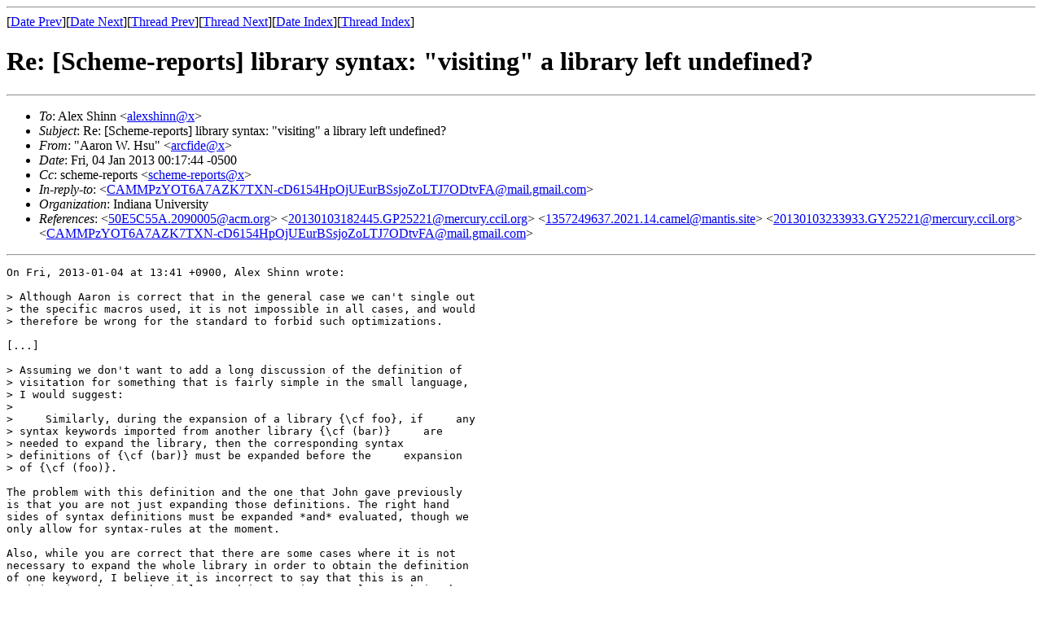

--- FILE ---
content_type: text/html
request_url: http://scheme-reports.org/mail/scheme-reports/msg02303.html
body_size: 3588
content:
<!-- MHonArc v2.6.19+ -->
<!--X-Subject: Re: [Scheme&#45;reports] library syntax: "visiting" a library left undefined? -->
<!--X-From-R13: "Oneba I. Vfh" &#60;nepsvqrNfnpevqrb.hf> -->
<!--X-Date: Fri,  4 Jan 2013 05:18:21 +0000 (UTC) -->
<!--X-Message-Id: 1357276664.4816.20.camel@mantis.site -->
<!--X-Content-Type: text/plain -->
<!--X-Reference: 50E5C55A.2090005@acm.org -->
<!--X-Reference: 20130103182445.GP25221@mercury.ccil.org -->
<!--X-Reference: 1357249637.2021.14.camel@mantis.site -->
<!--X-Reference: 20130103233933.GY25221@mercury.ccil.org -->
<!--X-Reference: CAMMPzYOT6A7AZK7TXN&#45;cD6154HpOjUEurBSsjoZoLTJ7ODtvFA@mail.gmail.com -->
<!--X-Head-End-->
<!DOCTYPE HTML PUBLIC "-//W3C//DTD HTML 4.01 Transitional//EN"
        "http://www.w3.org/TR/html4/loose.dtd">
<html>
<head>
<title>Re: [Scheme-reports] library syntax: &quot;visiting&quot; a library left undefined?</title>
<link rev="made" href="mailto:arcfide@x">
</head>
<body>
<!--X-Body-Begin-->
<!--X-User-Header-->
<!--X-User-Header-End-->
<!--X-TopPNI-->
<hr>
[<a href="msg02424.html">Date Prev</a>][<a href="msg00955.html">Date Next</a>][<a href="msg02424.html">Thread Prev</a>][<a href="msg00955.html">Thread Next</a>][<a href="maillist.html#02303">Date Index</a>][<a href="threads.html#02303">Thread Index</a>]
<!--X-TopPNI-End-->
<!--X-MsgBody-->
<!--X-Subject-Header-Begin-->
<h1>Re: [Scheme-reports] library syntax: &quot;visiting&quot; a library left undefined?</h1>
<hr>
<!--X-Subject-Header-End-->
<!--X-Head-of-Message-->
<ul>
<li><em>To</em>: Alex Shinn &lt;<a href="mailto:alexshinn%40gmail.com">alexshinn@x</a>&gt;</li>
<li><em>Subject</em>: Re: [Scheme-reports] library syntax: &quot;visiting&quot; a library left undefined?</li>
<li><em>From</em>: &quot;Aaron W. Hsu&quot; &lt;<a href="mailto:arcfide%40sacrideo.us">arcfide@x</a>&gt;</li>
<li><em>Date</em>: Fri, 04 Jan 2013 00:17:44 -0500</li>
<li><em>Cc</em>: scheme-reports &lt;<a href="mailto:scheme-reports%40scheme-reports.org">scheme-reports@x</a>&gt;</li>
<li><em>In-reply-to</em>: &lt;<a href="msg02424.html">CAMMPzYOT6A7AZK7TXN-cD6154HpOjUEurBSsjoZoLTJ7ODtvFA@mail.gmail.com</a>&gt;</li>
<li><em>Organization</em>: Indiana University</li>
<li><em>References</em>: &lt;<a href="msg03054.html">50E5C55A.2090005@acm.org</a>&gt;	&lt;<a href="msg01897.html">20130103182445.GP25221@mercury.ccil.org</a>&gt;	&lt;<a href="msg01496.html">1357249637.2021.14.camel@mantis.site</a>&gt;	&lt;<a href="msg02536.html">20130103233933.GY25221@mercury.ccil.org</a>&gt;	&lt;<a href="msg02424.html">CAMMPzYOT6A7AZK7TXN-cD6154HpOjUEurBSsjoZoLTJ7ODtvFA@mail.gmail.com</a>&gt;</li>
</ul>
<!--X-Head-of-Message-End-->
<!--X-Head-Body-Sep-Begin-->
<hr>
<!--X-Head-Body-Sep-End-->
<!--X-Body-of-Message-->
<pre>On Fri, 2013-01-04 at 13:41 +0900, Alex Shinn wrote:

&gt; Although Aaron is correct that in the general case we can't single out
&gt; the specific macros used, it is not impossible in all cases, and would
&gt; therefore be wrong for the standard to forbid such optimizations.

[...]

&gt; Assuming we don't want to add a long discussion of the definition of
&gt; visitation for something that is fairly simple in the small language,
&gt; I would suggest: 
&gt; 
&gt;     Similarly, during the expansion of a library {\cf foo}, if     any
&gt; syntax keywords imported from another library {\cf (bar)}     are
&gt; needed to expand the library, then the corresponding syntax
&gt; definitions of {\cf (bar)} must be expanded before the     expansion
&gt; of {\cf (foo)}. 

The problem with this definition and the one that John gave previously
is that you are not just expanding those definitions. The right hand
sides of syntax definitions must be expanded *and* evaluated, though we
only allow for syntax-rules at the moment. 

Also, while you are correct that there are some cases where it is not
necessary to expand the whole library in order to obtain the definition
of one keyword, I believe it is incorrect to say that this is an
optimization that can be implemented in practice. Namely, I submit that
the check to determine whether this optimization is safe is precisely
the process of expansion. That is, the optimization is only valid in
cases where the observational behavior between expanding the one syntax
definition required and expanding the whole syntax library are the same.
Thus, the optimization that we should permit is one that allows for
optimizing only in the case where thee is no observational different
between expanding the whole library and only some of the library. This
optimization is not forbidden by defining our semantics in terms of
library expansion instead of in terms of only a single definition being
evaluated, but by defining our semantics in this way, we do forbid the
unsafe optimization, which I think is a good thing. We should not
introduce that sort of ambiguous behavior into the standard, though it
is fine if an implementation wants to provide such an optimization as an
extension, it will be non-standard, but that's not a problem.

It should also be pointed out that the optimization in question is
different than the optimization of dead-code elimination. If a library
is used and a syntax definition is never used, and this can be proven,
then there is no need to include the syntax definition in a compiled
result, even *if* we have done an expansion of the library first. The
optimization mentioned above is one that dictates that the syntax
definition is never evaluated in the first place. 

To illustrate the point, consider two possibilities, one where there is
a syntax error that is generated, either intentionally or
unintentionally by expanding the library. However, suppose then that
this error is *not* triggered by evaluating the one syntax definition.
In this case, we have a situation where the observable behavior of
importing the library depends on our optimization level. Worse, if we
allow this interpretation in the standard then it means that we have no
real way of guaranteeing the behavior we want. Another case would be if
we introduce an infinite loop into the macro expansion; it is possible
that this library will only infinite loop in certain cases of library
imports, but not in others. 

To further go through this, consider the case where we introduce two
syntax definitions in the same library. This library should not expand
correctly, and we should not be able to use any of the syntax
definitions. However, if we allow this optimization it is possible to
hide one of the definitions inside of a macro expansion such that the
expansion will not run with this optimization turned on, and the
implementation will incorrectly provide a syntax definition to the
importing library when in fact the implementation should have signaled
an error. It is impossible to check for this case without first
expanding the library. There are certain cases where it may be possible
to provide that the library, for instance, is nothing but a series of
syntax definitions, with no other forms in it, and thus, you *can*
optimize the system by only loading what you want. In this case,
however, the operational behavior that we would see is equivalent to
having the library fully expanded, and thus, it would still be possible
to perform this optimization and preserve standard semantics even if we
defined these semantics in terms of a complete library expansion, rather
than a selective expansion.

So, I would propose the following language:

    Similarly, during the expansion of a library {\cf foo}, if
    any syntax keywords imported from another library {\cf (bar)}
    are needed to expand the library, then the library {\cf (bar)} 
    must be expanded and its syntax definitions evaluated before the
    expansion of {\cf (foo)}.

I have thought of all of this rather quickly, and it is rather late
here, so I hope someone will try to figure out where I have gone wrong
here. 

	Yours truly,
		Aaron W. Hsu

-- 
Aaron W. Hsu | arcfide@x | <a  rel="nofollow" href="http://www.sacrideo.us">http://www.sacrideo.us</a>
&#x5DC;&#x5B5;&#x5A4;&#x5D1; &#x5D7;&#x5B2;&#x5DB;&#x5B8;&#x5DE;&#x5B4;&#x5D9;&#x5DD;&#x599; &#x5D1;&#x5BC;&#x5B0;&#x5D1;&#x5B5;&#x5A3;&#x5D9;&#x5EA; &#x5D0;&#x5B5;&#x594;&#x5D1;&#x5B6;&#x5DC; &#x5D5;&#x5B0;&#x5DC;&#x5B5;&#x5A5;&#x5D1; &#x5DB;&#x5BC;&#x5B0;&#x5E1;&#x5B4;&#x5D9;&#x5DC;&#x5B4;&#x596;&#x5D9;&#x5DD; &#x5D1;&#x5BC;&#x5B0;&#x5D1;&#x5B5;&#x5A5;&#x5D9;&#x5EA; &#x5E9;&#x5C2;&#x5B4;&#x5DE;&#x5B0;&#x5D7;&#x5B8;&#x5BD;&#x5D4;&#x5C3;


_______________________________________________
Scheme-reports mailing list
Scheme-reports@x
<a  rel="nofollow" href="http://lists.scheme-reports.org/cgi-bin/mailman/listinfo/scheme-reports">http://lists.scheme-reports.org/cgi-bin/mailman/listinfo/scheme-reports</a>
</pre>
<!--X-Body-of-Message-End-->
<!--X-MsgBody-End-->
<!--X-Follow-Ups-->
<hr>
<ul><li><strong>Follow-Ups</strong>:
<ul>
<li><strong><a name="00955" href="msg00955.html">Re: [Scheme-reports] library syntax: &quot;visiting&quot; a library left	undefined?</a></strong>
<ul><li><em>From:</em> Alex Shinn &lt;alexshinn@x&gt;</li></ul></li>
</ul></li></ul>
<!--X-Follow-Ups-End-->
<!--X-References-->
<ul><li><strong>References</strong>:
<ul>
<li><strong><a name="03054" href="msg03054.html">[Scheme-reports] library syntax: &quot;visiting&quot; a library left	undefined?</a></strong>
<ul><li><em>From:</em> Daniel Villeneuve &lt;dvilleneuve@x&gt;</li></ul></li>
<li><strong><a name="01897" href="msg01897.html">Re: [Scheme-reports] library syntax: &quot;visiting&quot; a library left undefined?</a></strong>
<ul><li><em>From:</em> John Cowan &lt;cowan@x&gt;</li></ul></li>
<li><strong><a name="01496" href="msg01496.html">Re: [Scheme-reports] library syntax: &quot;visiting&quot; a library left undefined?</a></strong>
<ul><li><em>From:</em> &quot;Aaron W. Hsu&quot; &lt;arcfide@x&gt;</li></ul></li>
<li><strong><a name="02536" href="msg02536.html">Re: [Scheme-reports] library syntax: &quot;visiting&quot; a library left undefined?</a></strong>
<ul><li><em>From:</em> John Cowan &lt;cowan@x&gt;</li></ul></li>
<li><strong><a name="02424" href="msg02424.html">Re: [Scheme-reports] library syntax: &quot;visiting&quot; a library left	undefined?</a></strong>
<ul><li><em>From:</em> Alex Shinn &lt;alexshinn@x&gt;</li></ul></li>
</ul></li></ul>
<!--X-References-End-->
<!--X-BotPNI-->
<ul>
<li>Prev by Date:
<strong><a href="msg02424.html">Re: [Scheme-reports] library syntax: &quot;visiting&quot; a library left	undefined?</a></strong>
</li>
<li>Next by Date:
<strong><a href="msg00955.html">Re: [Scheme-reports] library syntax: &quot;visiting&quot; a library left	undefined?</a></strong>
</li>
<li>Previous by thread:
<strong><a href="msg02424.html">Re: [Scheme-reports] library syntax: &quot;visiting&quot; a library left	undefined?</a></strong>
</li>
<li>Next by thread:
<strong><a href="msg00955.html">Re: [Scheme-reports] library syntax: &quot;visiting&quot; a library left	undefined?</a></strong>
</li>
<li>Index(es):
<ul>
<li><a href="maillist.html#02303"><strong>Date</strong></a></li>
<li><a href="threads.html#02303"><strong>Thread</strong></a></li>
</ul>
</li>
</ul>

<!--X-BotPNI-End-->
<!--X-User-Footer-->
<!--X-User-Footer-End-->
</body>
</html>
